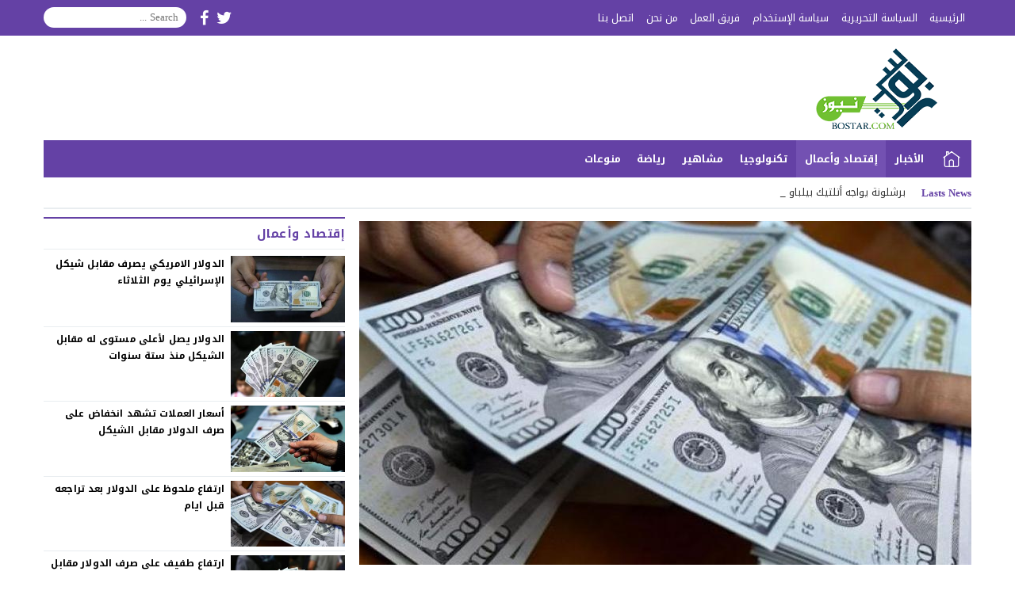

--- FILE ---
content_type: text/html; charset=utf-8
request_url: https://www.google.com/recaptcha/api2/aframe
body_size: 261
content:
<!DOCTYPE HTML><html><head><meta http-equiv="content-type" content="text/html; charset=UTF-8"></head><body><script nonce="PpNScXp5627n6-wcucubVw">/** Anti-fraud and anti-abuse applications only. See google.com/recaptcha */ try{var clients={'sodar':'https://pagead2.googlesyndication.com/pagead/sodar?'};window.addEventListener("message",function(a){try{if(a.source===window.parent){var b=JSON.parse(a.data);var c=clients[b['id']];if(c){var d=document.createElement('img');d.src=c+b['params']+'&rc='+(localStorage.getItem("rc::a")?sessionStorage.getItem("rc::b"):"");window.document.body.appendChild(d);sessionStorage.setItem("rc::e",parseInt(sessionStorage.getItem("rc::e")||0)+1);localStorage.setItem("rc::h",'1769179010101');}}}catch(b){}});window.parent.postMessage("_grecaptcha_ready", "*");}catch(b){}</script></body></html>